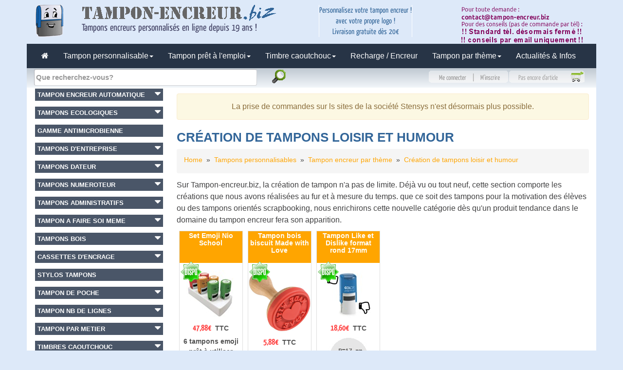

--- FILE ---
content_type: text/html; charset=utf-8
request_url: https://www.tampon-encreur.biz/tampon-fantaisie-humour--c--291&osCsid=i0akj7j6j6fjo4oc1356m1cg34
body_size: 11814
content:
<!DOCTYPE html>
<html lang="fr">

<head>


<title>Création de tampons loisir et humour</title>   
                  
<meta name="description" content="Conçus et fabriqués chez nous, des tampons pour rigoler ou pour stimuler la créativité">
<meta name="keywords" lang="fr" content="tampon faitaise, tampon humour, mini tampon encreur fantaisie, tampon encreur fantaisie personnalisé">

<meta name="robots" content="index,follow">      

<meta name="google-site-verification" content="oF1HORjsCeExVAnTdwdiV-H9izfq4gu9Kf-J773dQG0">
<meta name="y_key" content="b623ec1739ee0b8f">    
<meta name="msvalidate.01" content="AB6BF726138A8598C90DE27A98B191BA">

<link rel="canonical" href="https://www.tampon-encreur.biz/tampon-fantaisie-humour--c--291">

           
<meta http-equiv="Content-Type" content="text/html; charset=utf-8" >   
<meta name="viewport" content="width=device-width, initial-scale=1.0">

<meta name="copyright" content="stensys">
<meta name="distribution" content="global">
<meta name="generator" content="STEP">
<meta name="geography" content="Miserey-Salines, France, 25480" >
<meta name="publisher" content="Stensys">


<base href="https://www.tampon-encreur.biz" >


<link rel="shortcut icon" href="images/favicon.ico" type="image/x-icon">

<link rel="stylesheet" href="//data.tampon-encreur.biz/bs-v3.4.1/css/bootstrap.min.css" media="screen" title="main">


<link  href="//data.tampon-encreur.biz/font-awesome-4.7.0/css/font-awesome.min.css" rel="stylesheet" >   

<link rel="stylesheet" type="text/css" href="stylesheet_2022050501.css" >



 <script  src="https://data.tampon-encreur.biz/js/jquery-1.12.4-2.min.js" ></script>      

 
<script async  src="https://data.tampon-encreur.biz/bs-v3.4.1/js/bootstrap.min.js"></script> 		

<script  async  src="https://data.tampon-encreur.biz/js/ready.js" ></script>

<!-- <script type="text/javascript" src="/js/suivi.js" ></script> -->
             		
 


<style type="text/css">

@font-face {
    font-family: 'Yanone Kaffeesatz';
    src:url('fonts/Yanone-Kaffeesatz.ttf.woff') format('woff'),
        url('fonts/Yanone-Kaffeesatz.ttf.svg#Yanone-Kaffeesatz-Bold') format('svg'),
        url('fonts/Yanone-Kaffeesatz.ttf.eot'),
        url('fonts/Yanone-Kaffeesatz.ttf.eot?#iefix') format('embedded-opentype'); 
    font-weight: normal;
    font-style: normal;
}
</style>

</head>
<body>








    <div class="header container">
      <!-- header //-->
   <div class="row"> 
  
    <div class="col-xs-12 col-sm-8 col-md-6">
       <div id="logo" class="link_inside row">
       <div class="col-xs-2">
       <img src="images/tamponor-header.gif" alt="Tamponor, la mascotte de Tampon-Encreur.biz" class="img-responsive"/>
       </div>
       <div class="col-xs-10">
       <div class="pull-left"><a href="https://www.tampon-encreur.biz/?osCsid=i0akj7j6j6fjo4oc1356m1cg34"><img src="images/tampon-encreur-logo2.gif" alt="logo de tampon-encreur.biz" title="tampons et encreurs"  class="img-responsive"></a>
              <span class="yanona_l hidden-sm" >Tampons encreurs personnalisés en ligne depuis 19 ans !</span>

        </div>
       </div>
      </div>
    </div>
      <div class="hidden-sm hidden-xs col-md-3">
        <div id="header_desc">
            <p id="header_descp1">
          Personnalisez votre tampon encreur !<br>avec votre propre logo !<br>Livraison gratuite dès 20€
            </p>
        </div>
      </div> 
      <div class="hidden-xs col-sm-4 col-md-3 text-center">
            <a href="contact_tampon-encreur.php" title="nous contacter">
         <img src="images/telephone4.png" alt="Tel : 03.73.27.00.84 - Fax : 03.39.25.03.41" class="img-responsive"> </a>

      </div>
   
   </div>
  
  <div id="search-xs-div" class="hidden-sm hidden-md hidden-lg ">
    <form id="search-xs-form" class="form-inline" name="quick_find3" action="https://www.tampon-encreur.biz/advanced_search_result.php" method="get">
      <div class="form-group space-top">
        <div class="input-group">
          <input type="text" class="form-control" id="search-xs-input" placeholder="Votre recherche" name="usersearch">
          <div class="input-group-addon"><i class="fa fa-close fa-lg" id="search-icon-xs"></i></div>
        </div>
      </div>      
    </form> 
    <div class="suggestionsBox" id="suggestions-xs">
			<ul class="suggestionList" id="autoSuggestionsList-xs"><li></li>  </ul>
		</div>
  </div> 



        <div class="navbar navbar-default scmf_megamenu" id="menunav">
      <div class="navbar-header">
      <a class="navbar-toggle collapsed butxs" href="#" data-toggle="collapse" data-target="#te_megamenu">
        <span class="sr-only">Toggle navigation</span><i class="fa fa-bars fa-2x "></i>
      </a>
      <a class="navbar-toggle butxs" href="https://www.tampon-encreur.biz/chariot.php?osCsid=i0akj7j6j6fjo4oc1356m1cg34"  aria-label="Voir mon panier"> <i class="fa fa-shopping-cart fa-2x "></i> <small> </small></a>
      <a class="navbar-toggle butxs" href="https://www.tampon-encreur.biz/compte.php?osCsid=i0akj7j6j6fjo4oc1356m1cg34" aria-label="Accéder à mon compte"> <i class="fa fa-user fa-2x "></i></a>
      <a class="navbar-toggle butxs" href="#" id="search-xs-button" aria-label="Rechercher un produit"> <i class="fa fa-search fa-2x "></i></a>
    </div>
          <div class="navbar-collapse collapse" id="te_megamenu">
           <ul class="nav navbar-nav">
        <li class="hidden-xs hidden-sm"><a title="Retour page d'accueil du site" href="https://www.tampon-encreur.biz"><i class="fa fa-home"></i></a></li>

   <li class="dropdown scmf_megamenu-fw"><a class="dropdown-toggle" href="#" data-toggle="dropdown">Tampon personnalisable<b class="caret"></b></a>
                <ul class="dropdown-menu">
              <li class="submegamenu">
  <div class="row">
                        <div class="col-xs-12 link_inside text-center"><a href="https://www.tampon-encreur.biz/tampon-encreur-personnalisable--c--330&osCsid=i0akj7j6j6fjo4oc1356m1cg34">TOUS LES TAMPONS ENCREURS PERSONNALISABLES</a>
                        </div>
            </div><hr class="separator">            
                    <div class="row">
                      <div class="col-sm-3">
      <div class="row">
                      <div class="col-xs-12 product_page_title">Par catégorie</div>
      </div>    
      <div class="row link_inside">
                      <div class="col-sm-3"><img src="images/thumb_tampon-50-microban-new.jpg" alt="encreur auto" class="img-responsive" ></div>                   
                      <div class="col-sm-9"><a href="https://www.tampon-encreur.biz/tampons-encreurs-automatiques--c--22&osCsid=i0akj7j6j6fjo4oc1356m1cg34">Encreur auto</a></div>                 
      </div>
      <div class="row link_inside">
                      <div class="col-sm-3"><img src="images/thumb_3800.jpg" alt="tampon pro" class="img-responsive"></div>                   
                      <div class="col-sm-9"><a href="https://www.tampon-encreur.biz/tampons-metal-tampon-pro--c--24&osCsid=i0akj7j6j6fjo4oc1356m1cg34">Professionnel / Metal Line</a></div>                 
      </div>
      <div class="row link_inside">
                      <div class="col-sm-3"><img src="images/tampon/thumb_tampon-colop-poche-mini-ouvert.jpg" alt="tampons de poche" class="img-responsive" ></div>                   
                      <div class="col-sm-9"><a href="https://www.tampon-encreur.biz/tampons-poche--c--70&osCsid=i0akj7j6j6fjo4oc1356m1cg34">de poche</a></div>                 
      </div>
      <div class="row link_inside">
                      <div class="col-sm-3"><img src="images/tampon/thumb_tampon-encreur-monture-bois-rond.jpg" alt="monture bois" class="img-responsive"></div>                   
                      <div class="col-sm-9"><a href="https://www.tampon-encreur.biz/tampons-bois--c--167&osCsid=i0akj7j6j6fjo4oc1356m1cg34">bois</a></div>                 
      </div>
      <div class="row link_inside">
                      <div class="col-sm-3"><img src="images/thumb_stylo-tampon-stamp-writer-exclusive.jpg" alt="stylo tampon" class="img-responsive"></div>                   
                      <div class="col-sm-9"><a href="https://www.tampon-encreur.biz/stylos-tampon-encreur--c--66&osCsid=i0akj7j6j6fjo4oc1356m1cg34">Stylos tampons</a></div>                 
      </div>  
      <div class="row link_inside">
                      <div class="col-sm-3"><img src="images/tampon/thumb_tampon-encreur-colop-printer-60-dateur-central.jpg" alt="dateur type printer"  class="img-responsive"></div>                   
                      <div class="col-sm-9"><a href="https://www.tampon-encreur.biz/tampon-dateur--c--73&osCsid=i0akj7j6j6fjo4oc1356m1cg34">Dateur</a></div>                 
      </div> 
           <div class="row link_inside">
                      <div class="col-sm-3"><img src="images/numeroteur.jpg" alt="numéroteur" class="img-responsive"></div>                   
                      <div class="col-sm-9"><a href="https://www.tampon-encreur.biz/tampon-numeroteur--c--262&osCsid=i0akj7j6j6fjo4oc1356m1cg34">Numéroteur</a></div>                 
      </div>  
      <div class="row link_inside">
                      <div class="col-sm-3"><img src="images/thumb_colop-e-mark.jpg" alt="imprimante électronique" class="img-responsive"></div>                   
                      <div class="col-sm-9"><a href="https://www.tampon-encreur.biz/e-mark-tampon-electronique-colop--c--278&osCsid=i0akj7j6j6fjo4oc1356m1cg34">Tampon électronique</a></div>                 
      </div>                                                    
                      </div>  
                       
                      <div class="col-sm-3">
    						  
      <div class="row link_inside">
                      <div class="col-xs-12 product_page_title"><a href="https://www.tampon-encreur.biz/tampon-encreur-plusieurs-lignes--c--296&osCsid=i0akj7j6j6fjo4oc1356m1cg34">Par nombre de lignes</a></div> 
      </div>   
						  
  <div class="row link_inside">
                      <div class="col-xs-12"><a href="https://www.tampon-encreur.biz/tampon-encreur-une-ligne--c--297&osCsid=i0akj7j6j6fjo4oc1356m1cg34">1 ligne</a></div>
      </div>     
  <div class="row link_inside">
                      <div class="col-xs-12"><a href="https://www.tampon-encreur.biz/tampon-encreur-deux-ou-trois-lignes--c--298&osCsid=i0akj7j6j6fjo4oc1356m1cg34">2 et 3 lignes</a></div>
      </div>     
  <div class="row link_inside">
                      <div class="col-xs-12"><a href="https://www.tampon-encreur.biz/tampon-encreur-quatre-lignes--c--299&osCsid=i0akj7j6j6fjo4oc1356m1cg34">4 lignes</a></div>
      </div>
						    <div class="row link_inside">
                      <div class="col-xs-12"><a href="https://www.tampon-encreur.biz/tampon-encreur-cinq-lignes--c--300&osCsid=i0akj7j6j6fjo4oc1356m1cg34">5 lignes</a></div>
      </div>
						    <div class="row link_inside">
                      <div class="col-xs-12"><a href="https://www.tampon-encreur.biz/tampon-encreur-six-lignes--c--301&osCsid=i0akj7j6j6fjo4oc1356m1cg34">6 lignes</a></div>
      </div>
						    <div class="row link_inside">
                      <div class="col-xs-12"><a href="https://www.tampon-encreur.biz/tampon-encreur-sept-lignes--c--302&osCsid=i0akj7j6j6fjo4oc1356m1cg34">7 lignes</a></div>
      </div>
						    <div class="row link_inside">
                      <div class="col-xs-12"><a href="https://www.tampon-encreur.biz/tampon-encreur-huit-lignes--c--303&osCsid=i0akj7j6j6fjo4oc1356m1cg34">8 lignes</a></div>
      </div>
  <div class="row link_inside">
                      <div class="col-xs-12"><a href="https://www.tampon-encreur.biz/tampon-encreur-plus-de-neuf-lignes--c--304&osCsid=i0akj7j6j6fjo4oc1356m1cg34">9 lignes et plus</a></div>
      </div>	
					  
     <div class="row link_inside space_top">
                      <div class="col-xs-12 product_page_title"><a href="https://www.tampon-encreur.biz/tampon-personnalise-logo--c--373
&osCsid=i0akj7j6j6fjo4oc1356m1cg34">Tampon logo</a></div> 
      </div>   
						  
  <div class="row link_inside">
                      <div class="col-xs-12"><a href="https://www.tampon-encreur.biz/tampon-personnalise-logo--c--373
&osCsid=i0akj7j6j6fjo4oc1356m1cg34">Tampon logo entreprise</a></div>
      </div> 			  
  <div class="row link_inside">
                      <div class="col-xs-12"><a href="https://www.tampon-encreur.biz/tampon-carte-de-fidelite--c--290&osCsid=i0akj7j6j6fjo4oc1356m1cg34">Tampon carte de fidélité</a></div>
      </div> 
						  
        </div>

   


   <div class="col-sm-3">
    						  
      <div class="row link_inside">
                      <div class="col-xs-12 product_page_title"><a href="https://www.tampon-encreur.biz/tampon-par-forme-empreinte--c--306&osCsid=i0akj7j6j6fjo4oc1356m1cg34">Par forme de caoutchouc</a></div> 
      </div>   

                                                                                     
 <div class="row link_inside">
                     <div class="col-sm-3"><img src="images/tampon/thumb_plaque-printer60.jpg" alt="empreinte rectangulaire" class="img-responsive" ></div>       
                      <div class="col-sm-9"><a href="https://www.tampon-encreur.biz/tampon-encreur-rectangulaire--c--307&osCsid=i0akj7j6j6fjo4oc1356m1cg34">Rectangulaire classique</a></div>
      </div> 
 						  
  <div class="row link_inside">   <div class="col-sm-3"><img src="images/tampon/thumb_plaque-R40.jpg" alt="empreinte ronde" class="img-responsive" ></div>       
                      <div class="col-sm-9"><a href="https://www.tampon-encreur.biz/tampon-encreur-rond--c--308&osCsid=i0akj7j6j6fjo4oc1356m1cg34">Rond / Circulaire</a></div>
      </div>     
  <div class="row link_inside">    <div class="col-sm-3"><img src="images/tampon/thumb_plaque-Q43.jpg" alt="empreinte carrée" class="img-responsive" ></div>       
                      <div class="col-sm-9"><a href="https://www.tampon-encreur.biz/tampon-encreur-carre--c--309&osCsid=i0akj7j6j6fjo4oc1356m1cg34">Carré</a></div>
      </div>     
  <div class="row link_inside">
                      <div class="col-sm-3"><img src="images/tampon/thumb_plaque-printer-oval44.jpg" alt="empreinte ovale" class="img-responsive" ></div>       
                      <div class="col-sm-9"><a href="https://www.tampon-encreur.biz/tampon-encreur-ovale--c--310&osCsid=i0akj7j6j6fjo4oc1356m1cg34">Tampon ovale</a></div>
      </div>
 <div class="row link_inside"><div class="col-sm-3"><img src="images/tampon/thumb_plaque-printerT45.jpg" alt="empreinte triangulaire" class="img-responsive" ></div>       
                      <div class="col-sm-9"><a href="https://www.tampon-encreur.biz/tampon-encreur-triangulaire--c--311&osCsid=i0akj7j6j6fjo4oc1356m1cg34">Triangulaire</a></div>
      </div>
 <div class="row link_inside">
                            <div class="col-sm-3"><img src="images/tampon/thumb_plaque-printerS110.jpg" alt="empreinte tampon long" class="img-responsive" ></div>       
                      <div class="col-sm-9"><a href="https://www.tampon-encreur.biz/tampon-encreur-long--c--312&osCsid=i0akj7j6j6fjo4oc1356m1cg34">Tampon long</a></div>
      </div> 

			  
						  
        </div>


 <div class="col-sm-3">
      <div class="row">

                      <div class="col-xs-12 product_page_title"><a href="https://www.tampon-encreur.biz/tampon-encreur-par-metier--c--292&osCsid=i0akj7j6j6fjo4oc1356m1cg34">Par métier</a> <small class="hidden-xs"></small></div>
      </div>    
      <div class="row link_inside">
                      <div class="col-sm-3"><img src="images/0002.jpg" alt="logo medical" class="img-responsive" ></div>                   
                      <div class="col-sm-9"><a href="https://www.tampon-encreur.biz/tampon-milieu-medical--c--314&osCsid=i0akj7j6j6fjo4oc1356m1cg34">Milieu médical</a></div>                 
      </div>



      <div class="row link_inside">
                      <div class="col-sm-3"><img src="images/0013.jpg" alt="logo justice" class="img-responsive"></div>                   
                      <div class="col-sm-9"><a href="https://www.tampon-encreur.biz/tampon-justice--c--315&osCsid=i0akj7j6j6fjo4oc1356m1cg34">Justice</a></div>                 
      </div>
   
     
      <div class="row link_inside">
                      <div class="col-sm-3"><img src="images/0157.jpg" alt="logo artisan" class="img-responsive"></div>                   
                      <div class="col-sm-9"><a href="https://www.tampon-encreur.biz/tampon-metiers-du-batiment--c--316&osCsid=i0akj7j6j6fjo4oc1356m1cg34">Artisan/bâtiment</a></div>                 
      </div>
      <div class="row link_inside">
                      <div class="col-sm-3"><img src="images/0177.jpg" alt="logo sport" class="img-responsive"></div>                   
                      <div class="col-sm-9"><a href="https://www.tampon-encreur.biz/tampon-metiers-du-sport--c--317&osCsid=i0akj7j6j6fjo4oc1356m1cg34">Sport</a></div>            
      </div>  
      <div class="row link_inside">
                      <div class="col-sm-3"><img src="images/0041.jpg" alt="logo secretariat" class="img-responsive"></div>                   
                      <div class="col-sm-9"><a href="https://www.tampon-encreur.biz/tampon-societe-et-secretariat--c--318&osCsid=i0akj7j6j6fjo4oc1356m1cg34">Société & Secrétariat</a></div>                 
      </div>    

     <div class="row link_inside">
                      <div class="col-sm-3"><img src="images/0115.jpg" alt="logo marianne" class="img-responsive"></div>                   
                      <div class="col-sm-9"><a href="https://www.tampon-encreur.biz/tampon-mairie--c--319&osCsid=i0akj7j6j6fjo4oc1356m1cg34">Mairie</a></div>                 
      </div>   

     <div class="row link_inside">
                      <div class="col-sm-3"><img src="images/0182.jpg" alt="logo agro alimentaire" class="img-responsive"></div>                   
                      <div class="col-sm-9"><a href="https://www.tampon-encreur.biz/timbre-et-encres-milieu-agro-alimentaire--c--325&osCsid=i0akj7j6j6fjo4oc1356m1cg34">Agro alimentaire</a></div>                 
      </div>  
      
     <div class="row link_inside">
                      <div class="col-sm-3"><img src="images/0193.jpg" alt="logo auto entrepreneur" class="img-responsive"></div>                   
                      <div class="col-sm-9"><a href="https://www.tampon-encreur.biz/tampon-auto-entrepreneur--c--335&osCsid=i0akj7j6j6fjo4oc1356m1cg34">Auto entrepreneur</a></div>                 
      </div>     
     <div class="row link_inside">
                      <div class="col-sm-3"><img src="images/logo-association.jpg" alt="logo association" class="img-responsive"></div>                   
                      <div class="col-sm-9"><a href="https://www.tampon-encreur.biz/tampon-association--c--338&osCsid=i0akj7j6j6fjo4oc1356m1cg34">Association</a></div>                 
      </div>       
         
                      </div>  
       


                    </div>
   

  <div class="row">
              <div class="col-xs-12 link_inside text-center">NOUVEAU !!! <a href="https://www.tampon-encreur.biz/exemples-tampon-entreprise--c--336&osCsid=i0akj7j6j6fjo4oc1356m1cg34">Des exemples prêts à personnaliser pour les tampons les plus courants !</a>
              </div>
  </div>
            
                                   
                  </li>
            </ul>
    </li>


   <li class="dropdown scmf_megamenu-fw "><a class="dropdown-toggle" href="#" data-toggle="dropdown">Tampon prêt à l'emploi<b class="caret"></b></a>
                <ul class="dropdown-menu">
                  <li class="submenu megamenu_themes">
                    <div class="scmf_megamenu-content">
                       <div class="row">
                        <div class="col-xs-12 link_inside text-center"><a href="https://www.tampon-encreur.biz/tampon-administratif--c--293&osCsid=i0akj7j6j6fjo4oc1356m1cg34">LES TAMPONS SERVANT A LA GESTION ADMINISTRATIVE QUOTIDIENNE</a>
                        </div>
                        </div><hr class="separator">
                      <div class="row">
                        <div class="col-sm-4 link_inside">

                          <div class="row">
                            <div class="col-xs-4"><img src="images/tampon-multiformule.jpg " alt="Multi formule et formule dateur" class="img-responsive"></div>
                            <div class="col-xs-8"><a href="https://www.tampon-encreur.biz/tampon-multiformules--c--294&osCsid=i0akj7j6j6fjo4oc1356m1cg34">Tampon multi formule et formule dateur</a>
<br><small>Des tampons qui comportent plusieurs formules commerciales à sélectionner grâce à une molette et en plus parfois un dateur pour obtenir un résultat : RECU LE 28 04 2020.</small></div>
                          </div>                     
                        </div>
                      
                        <div class="col-sm-4 link_inside"> <div class="row">
                            <div class="col-xs-4"><img src="images/150-tampon-carte-fidelite.jpg " alt="Tampon carte de fidélité" class="img-responsive"></div>
                            <div class="col-xs-8"><a href="https://www.tampon-encreur.biz/formules-commerciales-tampon-formule--c--74&osCsid=i0akj7j6j6fjo4oc1356m1cg34">Formule commerciale</a>
<br><small>Des tampons pas chers fabriqués dans nos locaux comportant une formule administrative ou commerciale comme CERTIFIE / RECU / TRANSMIS. Plus de 3500 déclinaisons disponibles.</small></div>
                          </div>        
</div>
                      
                          <div class="col-sm-4 link_inside"> <div class="row">
                            <div class="col-xs-4"><img src="images/dateur-simple.jpg " alt="Dateur simple prêt à l'emploi" class="img-responsive"></div>
                            <div class="col-xs-8"><a href="https://www.tampon-encreur.biz/tampon-dateur-simple--c--295&osCsid=i0akj7j6j6fjo4oc1356m1cg34">Dateur simple prêt à l'emploi</a>
<br><small>En version tampon manuel ou tampon automatique, tamponnez la date du jour tout simplement !</small></div>
                          </div>        
</div>       </div> 

 <hr class="separator">

               <div class="row">
                        <div class="col-xs-12 link_inside text-center"><a href="https://www.tampon-encreur.biz/tampons-a-composer-kit-tampons--c--72&osCsid=i0akj7j6j6fjo4oc1356m1cg34">LES KITS TAMPONS A COMPOSER SOI-MEMES (DO IT YOURSELF)</a>
                        </div>
                 </div> <hr class="separator">
  <div class="row link_inside">
                        <div class="col-sm-4"><img src="images/300-diy-2.jpg" alt="Tampon série DIY prêt à l'emploi" class="img-responsive img-centered">
                        </div>
<div class="col-sm-8"><a href="https://www.tampon-encreur.biz/tampons-a-composer-kit-tampons--c--72&osCsid=i0akj7j6j6fjo4oc1356m1cg34">Tampon à faire soi même - Tampons à composer - Kit tampon</a>
<br><small>Ces tampons, disponibles depuis plusieurs dizaines d'années, ont toujours autant de succès grâce au fait qu'ils ne sont jamais obsolètes ! Un changement d'adresse et hop, on prend la petite
pince fournie et on remplace le caractère de la platine du tampon ! Nous distribuons les sets DIY depuis le premier jour sur Tampon-encreur.biz</small></div>
 </div>
                    </div>
                  </li>
                </ul>
     </li>




  			
  	

  <li class="dropdown scmf_megamenu-fw"><a class="dropdown-toggle" href="#" data-toggle="dropdown">Timbre caoutchouc<b class="caret"></b></a>
                <ul class="dropdown-menu">
              <li class="submegamenu">
                 <div class="row">
<div class="col-xs-12  text-center"><a href="https://www.tampon-encreur.biz/tampon-caoutchouc-timbre-tampon-encreur--c--68&osCsid=i0akj7j6j6fjo4oc1356m1cg34">Voir toutes les empreintes personnalisées et timbres caoutchouc sur la même page en cliquant ici !</a>
                      </div>
                  </div>
      
                                    <div class="row">
         

   <div class="col-sm-3">
    						  
      <div class="row">
                      <div class="col-xs-12 product_page_title"><a href="https://www.tampon-encreur.biz/tampon-caoutchouc-timbre-tampon-encreur--c--68/empreintes-pour-tampons-trodat--s--96&osCsid=i0akj7j6j6fjo4oc1356m1cg34">Empreinte pour Trodat</a></div> 
      </div>   
     </div>

   <div class="col-sm-3">
    						  
      <div class="row">
                      <div class="col-xs-12 product_page_title"><a href="https://www.tampon-encreur.biz/tampon-caoutchouc-timbre-tampon-encreur--c--68/empreintes-pour-tampons-shiny--s--97&osCsid=i0akj7j6j6fjo4oc1356m1cg34">Empreinte pour Shiny</a></div> 
      </div>   
       </div>

   <div class="col-sm-3">
    						  
      <div class="row">
                      <div class="col-xs-12 product_page_title"><a href="https://www.tampon-encreur.biz/tampon-caoutchouc-timbre-tampon-encreur--c--68/empreintes-pour-tampons-colop--s--98&osCsid=i0akj7j6j6fjo4oc1356m1cg34">Empreinte pour Colop</a></div> 
      </div>   
    
  </div>

  <div class="col-sm-3">
    						  
      <div class="row">
                      <div class="col-xs-12 product_page_title"><a href="https://www.tampon-encreur.biz/tampon-caoutchouc-timbre-tampon-encreur--c--68/empreintes-speciales-reiner-alpo--s--99&osCsid=i0akj7j6j6fjo4oc1356m1cg34">Timbre caoutchouc spéciaux</a></div> 
      </div>   

      <div class="row">
        <div class="col-xs-12"><a href="empreinte-tampon-alimentaire--c--372">Timbre alimentaire</a></div>
      </div> 

      <div class="row">
        <div class="col-xs-12"><a href="index.php?cPath=21_365">Timbre caoutchouc écologique</a></div>
      </div> 

      <div class="row">
        <div class="col-xs-12"><a href="/empreinte-tampon-pour-moulure-bois--c--364">Empreinte tampon pour moulure bois</a></div>
      </div> 
      
  </div>


                    </div>


              </li>
                </ul>
</li>



  			<li><a href="https://www.tampon-encreur.biz/cassettes-encrage-tampon-encriers--c--65&osCsid=i0akj7j6j6fjo4oc1356m1cg34"> <!--recharges.php"--> Recharge / Encreur</a></li>   		

    <li class="dropdown scmf_megamenu-fw "><a class="dropdown-toggle" href="#" data-toggle="dropdown">Tampon par thème<b class="caret"></b></a>
                <ul class="dropdown-menu">
                  <li class="submenu megamenu_themes">
                    <div class="scmf_megamenu-content">
                       <div class="row">
                        <div class="col-xs-12 link_inside text-center"><a href="https://www.tampon-encreur.biz/tampons-encreurs-par-theme--c--285&osCsid=i0akj7j6j6fjo4oc1356m1cg34">LES THEMES QUI CONDUISENT AU CHOIX D'UN TAMPON</a>
                        </div>
                        </div><hr class="separator">
                      <div class="row">
                        <div class="col-sm-4 link_inside">
                          <div class="row">
                            <div class="col-xs-4"><img src="images/150-tampon-signature.jpg" alt="signature" class="img-responsive"></div>
                            <div class="col-xs-8"><a href="https://www.tampon-encreur.biz/tampon-encreur-signature--c--288&osCsid=i0akj7j6j6fjo4oc1356m1cg34">Tamponnez votre signature !</a>
<br><small>Des tampons pour signer ou parapher plus rapidement</small></div>
                          </div>                     
                        </div>
                        <div class="col-sm-4 link_inside"> <div class="row">
                            <div class="col-xs-4"><img src="images/150-tampon-endossement-de-cheque.jpg" alt="endossement de chèque" class="img-responsive"></div>
                            <div class="col-xs-8"><a href="https://www.tampon-encreur.biz/tampon-encreur-cheque-compte-bancaire--c--289&osCsid=i0akj7j6j6fjo4oc1356m1cg34">Endosser les chèques</a>
<br><small>Finie la corvée de se rappeler de son numéro de compte !</small></div>
                          </div>        
                        </div>
                        <div class="col-sm-4 link_inside"> <div class="row">
                            <div class="col-xs-4"><img src="images/150-tampon-carte-fidelite.jpg" alt="carte de fidélité" class="img-responsive"></div>
                            <div class="col-xs-8"><a href="https://www.tampon-encreur.biz/tampon-carte-de-fidelite--c--290&osCsid=i0akj7j6j6fjo4oc1356m1cg34">Carte de fidélité</a>
<br><small>Plusieurs petits tampons pour tamponner vos cartes clients</small></div>
                          </div>        </div>
                      </div>  <hr class="separator">
                      <div class="row">
                        <div class="col-sm-4 link_inside"> <div class="row">
                            <div class="col-xs-4"><img src="images/catego-textile.jpg" alt="Tampons et encres textile et vêtements" class="img-responsive"></div>
                            <div class="col-xs-8"><a href="https://www.tampon-encreur.biz/tampon-textile--c--287&osCsid=i0akj7j6j6fjo4oc1356m1cg34">Marquer vos textiles</a>
<br><small>Tampons et encres résistant au lavage</small></div>
                          </div>        </div>
                        <div class="col-sm-4 link_inside"> <div class="row">
                            <div class="col-xs-4"><img src="images/150-tampon-humour.jpg" alt="Loisir et humour" class="img-responsive"></div>
                            <div class="col-xs-8"><a href="https://www.tampon-encreur.biz/tampon-fantaisie-humour--c--291&osCsid=i0akj7j6j6fjo4oc1356m1cg34">Loisir et humour</a>
<br><small>Tampon like, scrapbooking, tampon blague !</small></div>
                          </div>        </div>
                        <div class="col-sm-4 link_inside"> <div class="row">
                            <div class="col-xs-4"><img src="images/uv-light-150.jpg" alt="encre ultra-violet" class="img-responsive"></div>
                            <div class="col-xs-8"><a href="https://www.tampon-encreur.biz/kits-tampon-encre-uv-invisible--c--263&osCsid=i0akj7j6j6fjo4oc1356m1cg34">Encre UV invisible</a>
<br><small>Encre invisible révélée aux UV pour tamponner la peau humaine</small></div>
                          </div>        </div>
                      </div>    <hr class="separator">
                      <div class="row">
                        <div class="col-sm-4 link_inside"> <div class="row">
                            <div class="col-xs-4"><img src="images/categorie-tampon-pas-cher.jpg" alt="pas cher" class="img-responsive"></div>
                            <div class="col-xs-8"><a href="https://www.tampon-encreur.biz/tampon-encreur-pas-cher--c--286&osCsid=i0akj7j6j6fjo4oc1356m1cg34">Tampon pas cher</a>
<br><small>Petite liste de tampons bon marché pour démarrer une activité en douceur</small></div>
                          </div>        </div>
   <div class="col-sm-4 link_inside"> <div class="row">
                            <div class="col-xs-4"><img src="images/thumb_tampon-colop-printer-40-green-line.jpg" alt="écologique" class="img-responsive"></div>
                            <div class="col-xs-8"><a href="https://www.tampon-encreur.biz/tampons-automatiques-green-line--c--120&osCsid=i0akj7j6j6fjo4oc1356m1cg34">Gamme écologique</a>
<br><small>Tampons composés de matériaux recyclés et recyclables</small></div>
                          </div>        </div>
 <div class="col-sm-4 link_inside"> <div class="row">
                            <div class="col-xs-4"><img src="images/thumb_tampon-50-microban-new.jpg" alt="antimicrobien" class="img-responsive"></div>
                            <div class="col-xs-8"><a href="https://www.tampon-encreur.biz/tampons-encreurs-protection-antibacterienne--c--131&osCsid=i0akj7j6j6fjo4oc1356m1cg34">Protection antimicrobienne</a>
<br><small>Tampons possédant le revêtement Microban</small></div>
                          </div>        </div>
                      </div> <hr class="separator"> 
       <div class="row">
                        <div class="col-sm-4 link_inside"> <div class="row">
                            <div class="col-xs-4"><img src="images/tampon-mariage-150.jpg" alt="cachet mariage" class="img-responsive"></div>
                            <div class="col-xs-8"><a href="https://www.tampon-encreur.biz/tampon-mariage--c--305&osCsid=i0akj7j6j6fjo4oc1356m1cg34">Votre cachet de mariage</a>
<br><small>Réaliser le tampon de vos rêves pour inviter vos proches</small></div>
                          </div>        
</div>

  <div class="col-sm-4 link_inside"> <div class="row">
                            <div class="col-xs-4"><img src="images/150-pince-a-estamper.jpg" alt="Timbre à sec pour gaufrage - pince estamper" class="img-responsive"></div>
                            <div class="col-xs-8"><a href="https://www.tampon-encreur.biz/timbre-sec-pince-estamper--c--326&osCsid=i0akj7j6j6fjo4oc1356m1cg34">Timbre à sec pour gaufrage</a>
<br><small>Bientôt notre nouvelle section des timbres à sec pour gaufrage.</small></div>
                       
</div>
</div>

<div class="col-sm-4 link_inside"> <div class="row">
                            <div class="col-xs-4"><img src="images/modeles-tampons.jpg" alt="Exemples de modèles de tampons" class="img-responsive"></div>
                            <div class="col-xs-8"><a href="https://www.tampon-encreur.biz/exemples-tampon-entreprise--c--336&osCsid=i0akj7j6j6fjo4oc1356m1cg34">Modèles prêts à personnaliser</a>
<br><small>Voici des exemples de tampons d'entreprise, différentes mises en page pour les tampons les plus vendus.</small></div>
                       
</div>
</div>
<div class="col-sm-4 link_inside"> <div class="row">
                            <div class="col-xs-4"><img src="images/tampon-made-with-love.jpg" alt="Exemples de modèles de tampons" class="img-responsive"></div>
                            <div class="col-xs-8"><a href="https://www.tampon-encreur.biz/tampon-biscuit-personnalise--c--351&osCsid=i0akj7j6j6fjo4oc1356m1cg34">Tampons biscuits personnalisés</a>
<br><small>Voici des exemples de tampons d'entreprise, différentes mises en page pour les tampons les plus vendus.</small></div>
                       
</div>
</div>
<div class="col-sm-4 link_inside"> <div class="row">
                            <div class="col-xs-4"><img src="images/surface-non-poreuse-electronique-raspberry.jpg" alt="tamponner surface non poreuse" class="img-responsive"></div>
                            <div class="col-xs-8"><a href="https://www.tampon-encreur.biz/tampon-surface-non-poreuse--c--374
&osCsid=i0akj7j6j6fjo4oc1356m1cg34">Tamponner des surfaces non poreuses</a>
<br><small>Voici des exemples de tampons d'entreprise, différentes mises en page pour les tampons les plus vendus.</small></div>
                       
</div>
</div>

                    </div>             
                  </li>
                </ul>
     </li>                                   

	
  
    
        <li><a href="actualites">Actualités & Infos</a></li>      
           
           
                 </ul>

<ul class="nav navbar-nav navbar-right">
     </ul>        
          
          </div>
          
       </div>   



















      	
	<div class="row">
      <div class="post-header">
    	 <div class="hidden-xs col-sm-6" id="zoneRecherche">
     
<form name="quick_find" action="https://www.tampon-encreur.biz/advanced_search_result.php" method="get" class="form"  >      	   <div class="row">
<div class="hidden-xs col-sm-10">
	<input name="usersearch"  class="usersearch form-control" type="text"  id="usersearch" placeholder="Que recherchez-vous?"/> 
 </div> 
<input type="hidden" name="osCsid" value="i0akj7j6j6fjo4oc1356m1cg34" />    	 <div class="hidden-xs col-sm-2">

   <input type="image" class="search_button_image pull-left" src="images/loupe_te.gif" title=" Recherche assistée " />
    </div> 
    </div> 
</form>
 
	  
<div class="suggestionsBox" id="suggestions" style="display: none;">
	<ul class="suggestionList" id="autoSuggestionsList"><li></li>  </ul>
</div>


         
<!-- search_eof //-->
      </div>
      <div class="hidden-xs col-sm-6">
    <!--  <hr class="separation" /> --> 
      <div class="headerNavigation" >
<!-- shopping_cart //-->

<div class="caddie_inline">
<span class="yanona2">Pas encore d'article</span>
</div>
<!-- shopping_cart_eof //-->
 
      
<div class="account_inline">
        
<a class="yanona" href="https://www.tampon-encreur.biz/compte.php?osCsid=i0akj7j6j6fjo4oc1356m1cg34" title="Mon compte">Me connecter</a> &nbsp;&nbsp;|&nbsp;&nbsp; <a class="yanona" href="https://www.tampon-encreur.biz/login.php?osCsid=i0akj7j6j6fjo4oc1356m1cg34" title="M'inscrire">M'inscrire</a></div>

    
      </div>

      </div>
      <hr class="separation" />
   </div>
   </div>
    </div> <!-- header_eof //-->
      

    <!-- body //-->
    <div class="container container_TE">
        
     
        <div class="row row-offcanvas row-offcanvas-left"> 
  

        <!-- column_left //--> 
          <!-- left_navigation //-->
    <div class="col-xs-6 col-sm-3 sidebar-offcanvas" id="sidebar" role="navigation"> 
<!-- Menu de navigation colonne à la facon d'une boite de colonne de gauch//-->
  


<div class="infoBox_navigator">

 	<ul id="colmenu">



		<li class="li-tamp-auto" >
<a href="https://www.tampon-encreur.biz/tampons-encreurs-automatiques--c--22&osCsid=i0akj7j6j6fjo4oc1356m1cg34" class="li-title-new">TAMPON ENCREUR AUTOMATIQUE</a>

<span class="caret-control"><i class="fa fa-lg fa-caret-down"></i></span>
       <ul>
         <li><a href="https://www.tampon-encreur.biz/tampons-encreurs-automatiques--c--22/tampons-rectangulaires--s--14&osCsid=i0akj7j6j6fjo4oc1356m1cg34">rectangulaire</a></li>
         <li><a href="https://www.tampon-encreur.biz/tampons-encreurs-automatiques--c--22/tampons-carres--s--15&osCsid=i0akj7j6j6fjo4oc1356m1cg34">carré</a></li>
         <li><a href="https://www.tampon-encreur.biz/tampons-encreurs-automatiques--c--22/tampon-long-tampon-cheque--s--16&osCsid=i0akj7j6j6fjo4oc1356m1cg34">long</a></li>
         <li><a href="https://www.tampon-encreur.biz/tampons-encreurs-automatiques--c--22/tampon-rond--s--56&osCsid=i0akj7j6j6fjo4oc1356m1cg34">rond</a></li>
         <li><a href="https://www.tampon-encreur.biz/tampons-encreurs-automatiques--c--22/tampon-ovale--s--57&osCsid=i0akj7j6j6fjo4oc1356m1cg34">ovale</a></li>
         <li><a href="https://www.tampon-encreur.biz/tampons-encreurs-automatiques--c--22/tampon-encreur-triangulaire--s--58&osCsid=i0akj7j6j6fjo4oc1356m1cg34">triangulaire</a></li>
        </ul><!--[if IE 6]></a><![endif]-->
    </li>
    
    
		<li class="li-tamp-ecolo" >
<a href="https://www.tampon-encreur.biz/tampons-automatiques-green-line--c--120&osCsid=i0akj7j6j6fjo4oc1356m1cg34" class="li-title-new">TAMPONS ECOLOGIQUES</a>
<span class="caret-control"><i class="fa fa-lg fa-caret-down"></i></span>
       <ul>
         <li><a href="https://www.tampon-encreur.biz/tampons-automatiques-green-line--c--120/tampons-green-line--s--59&osCsid=i0akj7j6j6fjo4oc1356m1cg34">printer Green Line</a></li>
         <li><a href="https://www.tampon-encreur.biz/tampons-automatiques-green-line--c--120/tampons-pro-metal-green-line--s--60&osCsid=i0akj7j6j6fjo4oc1356m1cg34">pro Green Line</a></li>
         <li><a href="https://www.tampon-encreur.biz/tampons-automatiques-green-line--c--120/tampons-dateur-et-tampon-formule-ecologique--s--61&osCsid=i0akj7j6j6fjo4oc1356m1cg34">dateur Green Line</a></li>
        </ul><!--[if IE 6]></a><![endif]-->
    </li>


		<li class="li-tamp-antib" ><a href="https://www.tampon-encreur.biz/tampons-encreurs-protection-antibacterienne--c--131&osCsid=i0akj7j6j6fjo4oc1356m1cg34" class="li-title-new">GAMME ANTIMICROBIENNE</a>
      
    </li> 	
		<li  ><a href="https://www.tampon-encreur.biz/tampons-metal-tampon-pro--c--24&osCsid=i0akj7j6j6fjo4oc1356m1cg34" class="li-title-new">TAMPONS D'ENTREPRISE</a>
<span class="caret-control"><i class="fa fa-lg fa-caret-down"></i></span>
       <ul >
         <li><a href="https://www.tampon-encreur.biz/tampons-metal-tampon-pro--c--24/tampon-professionnel-gamme-classic--s--62&osCsid=i0akj7j6j6fjo4oc1356m1cg34">gamme Classic</a></li>
         <li><a href="https://www.tampon-encreur.biz/tampons-metal-tampon-pro--c--24/tampon-pro-endurci-tout-metal-gamme-expert--s--63&osCsid=i0akj7j6j6fjo4oc1356m1cg34">endurci Expert</a></li>
         <li><a href="https://www.tampon-encreur.biz/tampons-metal-tampon-pro--c--24/tampon-societe-pas-cher--s--64&osCsid=i0akj7j6j6fjo4oc1356m1cg34">gamme eco</a></li>
         <li><a href="https://www.tampon-encreur.biz/tampons-metal-tampon-pro--c--24/tampon-dateur-metal--s--65&osCsid=i0akj7j6j6fjo4oc1356m1cg34">dateur professionnel</a></li>
       </ul><!--[if IE 6]></a><![endif]-->
		</li>
           


    <li class="li-tamp-dat-num" ><a href="https://www.tampon-encreur.biz/tampon-dateur--c--73&osCsid=i0akj7j6j6fjo4oc1356m1cg34" class="li-title-new">TAMPONS DATEUR</a>
<span class="caret-control"><i class="fa fa-lg fa-caret-down"></i></span>
       <ul>
         <li><a href="https://www.tampon-encreur.biz/tampon-dateur--c--73#sub1&osCsid=i0akj7j6j6fjo4oc1356m1cg34">dateur type Printer</a></li>
         <li><a href="https://www.tampon-encreur.biz/tampon-dateur--c--73#sub2&osCsid=i0akj7j6j6fjo4oc1356m1cg34">dateur pro métal</a></li>
      </ul><!--[if IE 6]></a><![endif]-->
		</li>
    <li class="li-tamp-dat-num" ><a href="https://www.tampon-encreur.biz/tampon-numeroteur--c--262&osCsid=i0akj7j6j6fjo4oc1356m1cg34" class="li-title-new">TAMPONS NUMEROTEUR</a>
<span class="caret-control"><i class="fa fa-lg fa-caret-down"></i></span>
       <ul>
         <li><a href="https://www.tampon-encreur.biz/tampon-numeroteur--c--262&osCsid=i0akj7j6j6fjo4oc1356m1cg34">Numéroteur</a></li>
         <li><a href="https://www.tampon-encreur.biz/tampon-folioteur--c--171&osCsid=i0akj7j6j6fjo4oc1356m1cg34">Folioteurs automatiques</a></li>
      </ul><!--[if IE 6]></a><![endif]-->
		</li>
    <li class="li-tamp-formule" ><a href="https://www.tampon-encreur.biz/tampon-administratif--c--293&osCsid=i0akj7j6j6fjo4oc1356m1cg34" class="li-title-new">TAMPONS ADMINISTRATIFS</a>
<span class="caret-control"><i class="fa fa-lg fa-caret-down"></i></span>
       <ul>
         <li><a href="https://www.tampon-encreur.biz/tampon-multiformules--c--294&osCsid=i0akj7j6j6fjo4oc1356m1cg34">Tampon multi formule</a></li>
         <li><a href="https://www.tampon-encreur.biz/formules-commerciales-tampon-formule--c--74&osCsid=i0akj7j6j6fjo4oc1356m1cg34">Formule commerciale</a></li>
         <li><a href="https://www.tampon-encreur.biz/tampon-dateur-simple--c--295&osCsid=i0akj7j6j6fjo4oc1356m1cg34">Dateur simple</a></li>
      </ul><!--[if IE 6]></a><![endif]-->
		</li>
    <li class="li-tamp-a-compo" ><a href="https://www.tampon-encreur.biz/tampons-a-composer-kit-tampons--c--72&osCsid=i0akj7j6j6fjo4oc1356m1cg34" class="li-title-new">TAMPON A FAIRE SOI MEME</a>
<span class="caret-control"><i class="fa fa-lg fa-caret-down"></i></span>
       <ul>
         <li><a href="https://www.tampon-encreur.biz/tampons-a-composer-kit-tampons--c--72&osCsid=i0akj7j6j6fjo4oc1356m1cg34">Kit Tampons encreurs "Do It Yourself"</a></li>
       
      </ul><!--[if IE 6]></a><![endif]-->
		</li>
    <li class="li-tamp-a-compo" ><a href="https://www.tampon-encreur.biz/tampons-bois--c--167&osCsid=i0akj7j6j6fjo4oc1356m1cg34" class="li-title-new">TAMPONS BOIS</a>
<span class="caret-control"><i class="fa fa-lg fa-caret-down"></i></span>
       <ul>
         <li><a href="https://www.tampon-encreur.biz/tampons-bois--c--167/tampon-bois-rectangle--s--75&osCsid=i0akj7j6j6fjo4oc1356m1cg34">bois rectangulaire</a></li>
         <li><a href="https://www.tampon-encreur.biz/tampons-bois--c--167/tampon-bois-rond--s--76&osCsid=i0akj7j6j6fjo4oc1356m1cg34">bois personnalisé rond</a></li>
         <li><a href="https://www.tampon-encreur.biz/tampons-bois--c--167/tampon-bois-carre--s--77&osCsid=i0akj7j6j6fjo4oc1356m1cg34">bois personnalisé carré</a></li>
         <li><a href="https://www.tampon-encreur.biz/tampons-bois--c--167/tampon-bois-ovale--s--78&osCsid=i0akj7j6j6fjo4oc1356m1cg34">bois personnalisé ovale</a></li>
      </ul><!--[if IE 6]></a><![endif]-->
		</li>
    <li class="li-encrier" ><a href="https://www.tampon-encreur.biz/cassettes-encrage-tampon-encriers--c--65&osCsid=i0akj7j6j6fjo4oc1356m1cg34" class="li-title-new">CASSETTES D'ENCRAGE</a>
<span class="caret-control"><i class="fa fa-lg fa-caret-down"></i></span>
      <ul>
         <li><a href="https://www.tampon-encreur.biz/cassettes-encrage-tampon-encriers--c--65/encrage-separe-encreur-tampon-bois--s--84&osCsid=i0akj7j6j6fjo4oc1356m1cg34">Encreurs pour tampons manuels</a></li>
         <li><a href="https://www.tampon-encreur.biz/cassettes-encrage-tampon-encriers--c--65/recharges-encre-tampon-colop--s--68&osCsid=i0akj7j6j6fjo4oc1356m1cg34">Encriers Colop rectangulaires</a></li>
         <li><a href="https://www.tampon-encreur.biz/cassettes-encrage-tampon-encriers--c--65/recharges-encrage-tampon-rond-ovale-colop--s--89&osCsid=i0akj7j6j6fjo4oc1356m1cg34">Encriers Colop ronds et ovales</a></li>
         <li><a href="https://www.tampon-encreur.biz/cassettes-encrage-tampon-encriers--c--65/encrier-colop-tampon-carre-et-triangulaire--s--90&osCsid=i0akj7j6j6fjo4oc1356m1cg34">Encriers Colop carrés et triangle</a></li>
         <li><a href="https://www.tampon-encreur.biz/cassettes-encrage-tampon-encriers--c--65/encrier-colop-tammpon-long-colop--s--91&osCsid=i0akj7j6j6fjo4oc1356m1cg34">Encriers Colop longs</a></li>
         <li><a href="https://www.tampon-encreur.biz/cassettes-encrage-tampon-encriers--c--65/cassettes-encrage-tampons-poche-colop--s--92&osCsid=i0akj7j6j6fjo4oc1356m1cg34">Encriers Colop de poche</a></li>
         <li><a href="https://www.tampon-encreur.biz/cassettes-encrage-tampon-encriers--c--65/recharge-encre-bicolore--s--85&osCsid=i0akj7j6j6fjo4oc1356m1cg34">Encriers Colop bicolore</a></li>
         <li><a href="https://www.tampon-encreur.biz/cassettes-encrage-tampon-encriers--c--65/encriers-recharges-compatibles-trodat--s--69&osCsid=i0akj7j6j6fjo4oc1356m1cg34">Encrage compatible Trodat</a></li>
      </ul><!--[if IE 6]></a><![endif]-->
		</li>
    <li class="li-stylos" ><a href="https://www.tampon-encreur.biz/stylos-tampon-encreur--c--66&osCsid=i0akj7j6j6fjo4oc1356m1cg34" class="li-title-new">STYLOS TAMPONS</a>
		</li>
    <li class="li-tamp-poche" ><a href="https://www.tampon-encreur.biz/tampons-poche--c--70&osCsid=i0akj7j6j6fjo4oc1356m1cg34" class="li-title-new">TAMPON DE POCHE</a>
<span class="caret-control"><i class="fa fa-lg fa-caret-down"></i></span>
       <ul>
         <li><a href="https://www.tampon-encreur.biz/tampons-poche--c--70/tampons-de-poche-rectangulaires--s--87&osCsid=i0akj7j6j6fjo4oc1356m1cg34"> de poche rectangulaire</a></li>
         <li><a href="https://www.tampon-encreur.biz/tampons-poche--c--70/tampons-de-poche-rond--s--88&osCsid=i0akj7j6j6fjo4oc1356m1cg34"> de poche rond</a></li>

        </ul><!--[if IE 6]></a><![endif]-->
		</li>
        
        
	<li class="li-tamp-auto">
<a href="https://www.tampon-encreur.biz/tampon-encreur-plusieurs-lignes--c--296" class="li-title-new">TAMPON NB DE LIGNES</a>

<span class="caret-control"><i class="fa fa-lg fa-caret-down"></i></span>
       <ul>
         <li><a href="https://www.tampon-encreur.biz/tampon-encreur-une-ligne--c--297">1 ligne</a></li>
         <li><a href="https://www.tampon-encreur.biz/tampon-encreur-deux-ou-trois-lignes--c--298">2 et 3 lignes</a></li>
         <li><a href="https://www.tampon-encreur.biz/tampon-encreur-quatre-lignes--c--299">4 lignes</a></li>
         <li><a href="https://www.tampon-encreur.biz/tampon-encreur-cinq-lignes--c--300">5 lignes</a></li>
         <li><a href="https://www.tampon-encreur.biz/tampon-encreur-six-lignes--c--301">6 lignes</a></li>
         <li><a href="https://www.tampon-encreur.biz/tampon-encreur-sept-lignes--c--302">7 lignes</a></li>
         <li><a href="https://www.tampon-encreur.biz/tampon-encreur-huit-lignes--c--303">8 lignes</a></li>
         <li><a href="https://www.tampon-encreur.biz/tampon-encreur-plus-de-neuf-lignes--c--304">9 lignes et plus</a></li>
        </ul><!--[if IE 6]></a><![endif]-->
    </li>
<li class="li-tamp-auto">

<a href="https://www.tampon-encreur.biz/tampon-encreur-par-metier--c--292" class="li-title-new">TAMPON PAR METIER</a>

<span class="caret-control"><i class="fa fa-lg fa-caret-down"></i></span>
       <ul>
         <li><a href="https://www.tampon-encreur.biz/tampon-milieu-medical--c--314">Tampon médical</a></li>
         <li><a href="https://www.tampon-encreur.biz/tampon-encreur-medecin--c--320">------>  médecin</a></li>
         <li><a href="https://www.tampon-encreur.biz/tampon-encreur-interne--c--329">------>  interne</a></li>
         <li><a href="https://www.tampon-encreur.biz/tampon-encreur-infirmiere--c--321">------>  infirmier</a></li>
         <li><a href="https://www.tampon-encreur.biz/tampon-encreur-pharmacien--c--328">------>  pharmacien</a></li>
         <li><a href="https://www.tampon-encreur.biz/tampon-encreur-cabinet-medical-clinique--c--322">------>  hopital</a></li>
         <li><a href="https://www.tampon-encreur.biz/tampon-encreur-laboratoire--c--324">------>  laboratoire</a></li>
         <li><a href="https://www.tampon-encreur.biz/tampon-ehpad--c--323">------>  Ehpad</a></li>
         <li><a href="https://www.tampon-encreur.biz/tampon-justice--c--315"> justice</a></li>
         <li><a href="https://www.tampon-encreur.biz/tampon-encreur-notaire--c--331">------>  notaire</a></li>
         <li><a href="https://www.tampon-encreur.biz/tampon-huissier--c--332">------>  huissier</a></li>
         <li><a href="https://www.tampon-encreur.biz/tampon-metiers-du-batiment--c--316"> batiment</a></li>
         <li><a href="https://www.tampon-encreur.biz/tampon-societe-et-secretariat--c--318"> société et secrétariat</a></li>
         <li><a href="https://www.tampon-encreur.biz/tampon-mairie--c--319"> mairie</a></li>
         <li><a href="https://www.tampon-encreur.biz/timbre-et-encres-milieu-agro-alimentaire--c--325">Milieu agro-alimentaire</a></li>
         <li><a href="https://www.tampon-encreur.biz/tampon-association--c--338"> association</a></li>
         <li><a href="https://www.tampon-encreur.biz/tampon-auto-entrepreneur--c--335"> auto entrepreneur</a></li>
         <li><a href="https://www.tampon-encreur.biz/tampon-architecte--c--350"> architecte</a></li>
        </ul><!--[if IE 6]></a><![endif]-->
    </li>
            
                    
        
        
        
        
        
    <li class="li-timbre" ><a href="https://www.tampon-encreur.biz/tampon-caoutchouc-timbre-tampon-encreur--c--68&osCsid=i0akj7j6j6fjo4oc1356m1cg34" class="li-title-new">TIMBRES CAOUTCHOUC</a>
<span class="caret-control"><i class="fa fa-lg fa-caret-down"></i></span>
       <ul>
         <li><a href="https://www.tampon-encreur.biz/tampon-caoutchouc-timbre-tampon-encreur--c--68#sub1&osCsid=i0akj7j6j6fjo4oc1356m1cg34">Pour rectangulaire printer</a></li>
         <li><a href="https://www.tampon-encreur.biz/tampon-caoutchouc-timbre-tampon-encreur--c--68#sub2&osCsid=i0akj7j6j6fjo4oc1356m1cg34">Pour carré printer</a></li>
         <li><a href="https://www.tampon-encreur.biz/tampon-caoutchouc-timbre-tampon-encreur--c--68#sub3&osCsid=i0akj7j6j6fjo4oc1356m1cg34">Pour tampon long printer</a></li>
         <li><a href="https://www.tampon-encreur.biz/tampon-caoutchouc-timbre-tampon-encreur--c--68#sub4&osCsid=i0akj7j6j6fjo4oc1356m1cg34">Pour rond printer</a></li>
         <li><a href="https://www.tampon-encreur.biz/tampon-caoutchouc-timbre-tampon-encreur--c--68#sub5&osCsid=i0akj7j6j6fjo4oc1356m1cg34">Pour ovale printer</a></li>
         <li><a href="https://www.tampon-encreur.biz/tampon-caoutchouc-timbre-tampon-encreur--c--68#sub6&osCsid=i0akj7j6j6fjo4oc1356m1cg34">Pour triangulaire printer</a></li>
         <li><a href="https://www.tampon-encreur.biz/tampon-caoutchouc-timbre-tampon-encreur--c--68#sub7&osCsid=i0akj7j6j6fjo4oc1356m1cg34">Pour printer dateur</a></li>
         <li><a href="https://www.tampon-encreur.biz/tampon-caoutchouc-timbre-tampon-encreur--c--68#sub8&osCsid=i0akj7j6j6fjo4oc1356m1cg34">Pour metal pro</a></li>
         <li><a href="https://www.tampon-encreur.biz/tampon-caoutchouc-timbre-tampon-encreur--c--68#sub9&osCsid=i0akj7j6j6fjo4oc1356m1cg34">Pour dateur metal pro</a></li>
        </ul><!--[if IE 6]></a><![endif]-->
 	</li>
    <li class="li-encres" ><a href="https://www.tampon-encreur.biz/encre-uv-encres-speciales-tampon--c--75&osCsid=i0akj7j6j6fjo4oc1356m1cg34" class="li-title-new">ENCRES SPECIALES</a>
		</li>
        
        
  <li class="li-timbre" ><a href="https://www.tampon-encreur.biz/exemples-tampon-entreprise--c--336&osCsid=i0akj7j6j6fjo4oc1356m1cg34" class="li-title-new">EXEMPLES DE TAMPONS</a>

 	</li>   

           
 </ul>

 </div> 
  
			
         
        
<!-- navigation_eof //-->








<!-- cas des pages commencant par index.php -->    

        


    </div>
 
        <!-- left_navigation_eof //-->
          
      <div class="col-xs-12 col-sm-9 center" >
        <p class="pull-left hidden">
          <button type="button" class="btn btn-primary btn-xs" data-toggle="offcanvas">Tri</button>
        </p>         

            

<div class="row space-top">
  <div class="col-xs-12">           
    <div class="alert alert-warning text-center" style="margin-bottom : 5px;">
    La prise de commandes sur ls sites de la société Stensys n'est désormais plus possible.    </div> 
  </div>
</div> 

        
          
        <!-- body_text //--> 
  

 
   <!-- STEP 4811 lol -->

      
          <div class="pageHeading">
            <h1>Création de tampons loisir et humour</h1>
          
 
       
          </div>
      <div class="breadcrumb hidden-xs">
      <ol id="breadcrumb_ol" itemscope itemtype="https://schema.org/BreadcrumbList" style="padding-left : 0px;">
          <span itemprop="itemListElement" itemscope itemtype="https://schema.org/ListItem">
            <a itemprop="item" href="https://www.tampon-encreur.biz"  title="Retour accueil" >
                                 <span itemprop="name">Home</span>
            </a> <meta itemprop="position" content="1">
          </span>&nbsp;&raquo;&nbsp; 
          <span itemprop="itemListElement" itemscope itemtype="https://schema.org/ListItem">
            <a itemprop="item" href="https://www.tampon-encreur.biz/tampon-encreur-personnalisable--c--330&osCsid=i0akj7j6j6fjo4oc1356m1cg34" >
                                 <span itemprop="name">Tampons personnalisables</span>
            </a> <meta itemprop="position" content="2">
          </span>&nbsp;&raquo;&nbsp; 
          <span itemprop="itemListElement" itemscope itemtype="https://schema.org/ListItem">
            <a itemprop="item" href="https://www.tampon-encreur.biz/tampons-encreurs-par-theme--c--285&osCsid=i0akj7j6j6fjo4oc1356m1cg34" >
                                 <span itemprop="name">Tampon encreur par thème</span>
            </a> <meta itemprop="position" content="3">
          </span>&nbsp;&raquo;&nbsp; 
          <span itemprop="itemListElement" itemscope itemtype="https://schema.org/ListItem">
            <a itemprop="item" href="https://www.tampon-encreur.biz/tampon-fantaisie-humour--c--291&osCsid=i0akj7j6j6fjo4oc1356m1cg34" >
                                 <span itemprop="name">Création de tampons loisir et humour</span>
            </a> <meta itemprop="position" content="4">
          </span></ol>                
      </div>        
    
          <div class="mainCat">

<p class="mainDescription"><p>Sur Tampon-encreur.biz, la cr&eacute;ation de tampon n&#39;a pas de limite. D&eacute;j&agrave; vu ou tout neuf, cette section comporte les cr&eacute;ations que nous avons r&eacute;alis&eacute;es au fur et &agrave; mesure du temps. que ce soit des tampons pour la motivation des &eacute;l&egrave;ves ou des tampons orient&eacute;s scrapbooking, nous enrichirons cette nouvelle cat&eacute;gorie d&egrave;s qu&#39;un produit tendance dans le domaine du tampon encreur fera son apparition.</p></p>    
             
               <!-- list by box //-->

<div itemtype="http://schema.org/Product" itemscope>
 
      <meta itemprop="name" content="Set Emoji Nio School">
      <link itemprop="image" href="thumb_set-emoji.jpg">
      <meta itemprop="description" content="" />
      <meta itemprop="brand" content="" />
      <div itemprop="offers" itemtype="http://schema.org/Offer" itemscope>
        <link itemprop="url" href="https://www.tampon-encreur.biz/tampon-encreur-2257-set-emoji-nio-school" />
        <meta itemprop="availability" content="https://schema.org/InStock" />
        <meta itemprop="priceCurrency" content="EUR" />
       
        <meta itemprop="image" content="thumb_set-emoji.jpg" />
        
        <meta itemprop="priceValidUntil" content="2026-01-25" />
        <meta itemprop="itemCondition" content="https://schema.org/NewCondition" />
        <meta itemprop="price" content="47.88" />        
        <div itemprop="seller" itemtype="http://schema.org/Organization" itemscope>
          <meta itemprop="name" content="Tampon-Encreur.biz" />
        </div>
      </div>
  
</div>




    <div class="col-lg-2 col-md-4 col-sm-4 col-xs-6 te-col-box" >
      <div class="link_inside infoBoxContents te-box"> 
       
          <h3>  
            <a href="https://www.tampon-encreur.biz/tampon-encreur-2257-set-emoji-nio-school" class="">
             Set Emoji Nio School            </a> 
          </h3>
          <img class="bas_box" src="images/dispo.gif" alt="Dispo" />   
        <img class="img-responsive" src="images/thumb_set-emoji.jpg" alt="image de Set Emoji Nio School">
          <p class="center bv-price infoBoxContents_desc">
          

<span class="price">
              <strong>
            47,88€              </strong> 
            </span> &nbsp;TTC
                      
          </p>        
 
         <p>6 tampons emoji prêt à utiliser</p> 
       
      </div>        
  </div>



<div itemtype="http://schema.org/Product" itemscope>
 
      <meta itemprop="name" content="Tampon bois biscuit Made with Love">
      <link itemprop="image" href="tampon-made-with-love.jpg">
      <meta itemprop="description" content="" />
      <meta itemprop="brand" content="" />
      <div itemprop="offers" itemtype="http://schema.org/Offer" itemscope>
        <link itemprop="url" href="https://www.tampon-encreur.biz/tampon-encreur-1835-tampon-bois-alimentaire-made-with-love" />
        <meta itemprop="availability" content="https://schema.org/InStock" />
        <meta itemprop="priceCurrency" content="EUR" />
       
        <meta itemprop="image" content="tampon-made-with-love.jpg" />
        
        <meta itemprop="priceValidUntil" content="2026-01-25" />
        <meta itemprop="itemCondition" content="https://schema.org/NewCondition" />
        <meta itemprop="price" content="5.88" />        
        <div itemprop="seller" itemtype="http://schema.org/Organization" itemscope>
          <meta itemprop="name" content="Tampon-Encreur.biz" />
        </div>
      </div>
  
</div>




    <div class="col-lg-2 col-md-4 col-sm-4 col-xs-6 te-col-box" >
      <div class="link_inside infoBoxContents te-box"> 
       
          <h3>  
            <a href="https://www.tampon-encreur.biz/tampon-encreur-1835-tampon-bois-alimentaire-made-with-love" class="">
             Tampon bois biscuit Made with Love            </a> 
          </h3>
          <img class="bas_box" src="images/dispo.gif" alt="Dispo" />   
        <img class="img-responsive" src="images/tampon-made-with-love.jpg" alt="image de Tampon bois biscuit Made with Love">
          <p class="center bv-price infoBoxContents_desc">
          

<span class="price">
              <strong>
            5,88€              </strong> 
            </span> &nbsp;TTC
                      
          </p>        
 
         <p>Tampon alimentaire</p> 
       
      </div>        
  </div>



<div itemtype="http://schema.org/Product" itemscope>
 
      <meta itemprop="name" content="Tampon Like et Dislike format rond 17mm">
      <link itemprop="image" href="thumb_tampon-colop-printer-R17-facebook-like-dislike.jpg">
      <meta itemprop="description" content="" />
      <meta itemprop="brand" content="" />
      <div itemprop="offers" itemtype="http://schema.org/Offer" itemscope>
        <link itemprop="url" href="https://www.tampon-encreur.biz/tampon-encreur-2028-tampon-like-et-dislike-format-rond-17mm" />
        <meta itemprop="availability" content="https://schema.org/InStock" />
        <meta itemprop="priceCurrency" content="EUR" />
       
        <meta itemprop="image" content="thumb_tampon-colop-printer-R17-facebook-like-dislike.jpg" />
        
        <meta itemprop="priceValidUntil" content="2026-01-25" />
        <meta itemprop="itemCondition" content="https://schema.org/NewCondition" />
        <meta itemprop="price" content="18.6" />        
        <div itemprop="seller" itemtype="http://schema.org/Organization" itemscope>
          <meta itemprop="name" content="Tampon-Encreur.biz" />
        </div>
      </div>
  
</div>




    <div class="col-lg-2 col-md-4 col-sm-4 col-xs-6 te-col-box" >
      <div class="link_inside infoBoxContents te-box"> 
       
          <h3>  
            <a href="https://www.tampon-encreur.biz/tampon-encreur-2028-tampon-like-et-dislike-format-rond-17mm" class="">
             Tampon Like et Dislike format rond 17mm            </a> 
          </h3>
          <img class="bas_box" src="images/dispo.gif" alt="Dispo" />   
        <img class="img-responsive" src="images/thumb_tampon-colop-printer-R17-facebook-like-dislike.jpg" alt="image de Tampon Like et Dislike format rond 17mm">
          <p class="center bv-price infoBoxContents_desc">
          

<span class="price">
              <strong>
            18,60€              </strong> 
            </span> &nbsp;TTC
                      
          </p>        
           <img src="genimagemp.php?forme=rond&dimension=D=17&nbLignes=3&dateur=" alt="Empreinte du tampon" class="img-responsive" /> 
       
      </div>        
  </div>

        










          




<hr class="separation">
<div class="row"><div class="col-xs-12">
  </div>  </div>






  </div>




         


        <!-- body_text_eof  Patch STe //-->
      </div> <!-- center_cv eof -->
       
      <div class="column_right">
      </div>
        
         <!-- cette ligne  est invisible, elle sert à délimiter la fin du container sous la plus grande des div (left, center ou right) -->
         <hr class="separation" >                                 <!-- sans quoi la div container aurait une hauteur nulle  puisque ne comportant que des elements sortis du flux (cf CSS2 page 121) -->

       </div>
       
      <!--container eof -->
    </div>

    <!-- body_eof //-->
    <div class=" container footer">
  
<!-- information //-->




<div id="infoBoxFooter">
  <div class="row">
     <div class="col-xs-12 col-sm-2">
       <img src="images/tampon-encreur-icone-200.gif" alt="Votre fournisseur de tampons encreurs discount" class="img-responsive" />
     </div>


      <div class="col-xs-12 col-sm-3">

        <p>Nous vous aidons</p>
            <ul>
                <li><a href="account_history.php">Espace client</a></li>
               <!-- <li><a href="/guide2" class='cgv'>Guide du tampon encreur</a></li>-->
                <li><a href="/realiser-maquette-tampon.php" class='cgv'>Réaliser sa maquette</a></li>
                <li><a href="mailto:contact@tampon-encreur.biz">Poser une question, réclamation</a></li>
                <li><a href="faq-tampon-encreur.php" class='cgv'>Questions fréquentes</a></li>

            </ul>

        </div>
      <div class="col-xs-12 col-sm-3">
        <p>Nous vous informons</p>

            <ul>
                <li><a href="mentions-legales-tampon-encreur.php" class='cgv'>Mentions légales</a></li>
                <li><a href="conditions.php"  class='cgv'>Conditions générales</a></li>
               
                <li><a href="/tarifs-delais-livraison.php" class="cgv">Tarifs et délais de livraison</a></li>
  <li><a href="/tampon-besancon-dijon.php" class="cgv">Votre tampon sur Besançon !</a></li>
                <li><img src="images/partenaires-transport-tampon-encreur.gif" alt="TNT La Poste Coliposte partenaires de tampon-encreur" class="img-responsive" /></li>     
            </ul>

        </div>
      <div class="col-xs-12 col-sm-3">

        <p>Nous nous engageons</p>
            <ul>
                <li><a href="/paiement-securise-sur-tampon-encreur.php" class="cgv">Modes de paiement</a></li>
                
                <li><a href="garantie-tampon-encreur.php" class="cgv">Garantie satisfaction 100%</a></li>
 <li><a href="confidentialite-tampon-encreur.php" class='cgv'>Confidentialité</a></li>
            
                <li><a href="/eco-attitude.php" class="cgv"><span class="vert">Eco Attitude</span></a></li>
                
               
            </ul>

        </div>
 <div class="col-xs-12 col-sm-1  text-center">
<p>Social</p>
<ul>
<li >
<a target="_blank" href="https://www.facebook.com/Tampon-Encreurbiz-292236747459676" alt="Facebook" title="Suivez-nous sur Facebook"><i class="fa fa-facebook fa-2x "></i></a>
</li> 
<li ><a target="_blank"  href="https://www.instagram.com/tampon_encreur.biz/" title="Notre Instagram"><i class="fa fa-instagram fa-2x"></i></a></li>

</ul>
</div>
</div>

</div>

<div id="contacter" class="row">

<script type="application/ld+json">
{
  "@context": "https://schema.org",
  "@type": "Organization",
  "url": "https://www.tampon-encreur.biz",
  "address": {
    "@type" : "PostalAddress",
    "addressLocality" : "Miserey-Salines, France",
    "postalCode" : "25480",
    "addressCountry": "FR" ,
    "streetAddress" : "16 rue de mirabelles"
    },   
  "geo": {
    "@type": "GeoCoordinates",
    "latitude": 47.284044,
    "longitude":  5.979606
   },
 
  "contactPoint": [{
    "@type": "ContactPoint",
    "telephone": "+33373270084",
    "contactType": "customer service",
    "areaServed": "FR",
    "availableLanguage": [
          "French",
          "English"
        ]
  }]
}
</script>



<div class="col-xs-12 col-md-6 text-center">Besoin d'un conseil produit ? <br>Appelez-nous au&nbsp;  
  <a href="tel:+33373270084" class="btn btn-info btn-lg btn-block visible-xs"><i class="fa fa-phone fa-fw"></i> 03 73 27 00 84</a>     
  <a href="tel:+33373270084" class="hidden-xs"><i class="fa fa-phone fa-fw"><br></i> 03 73 27 00 84</a> <br>    
</div>
 
<div class="col-xs-12 col-md-6 text-center">
 <img src="icones/paiement.gif" alt="Paiements CB Visa, Mastercard et Paypal acceptés" />
     &nbsp;&nbsp;&nbsp;<img src="images/lbp.gif" alt="Paiement Scellius La Banque Postale" />      
</div>

</div>


<div class="row">
<div class="col-xs-12">
<p id="copyright">Tampon-Encreur.biz - Vente en ligne de tampons, encres et encreurs de marque Colop - Propulsé par STEP Mark III - &copy; - R - 2026     </p>
</div>
</div>

<!-- information_eof //-->
  




   




   </div>
            		
 
    
  </body>
</html>


--- FILE ---
content_type: text/javascript
request_url: https://data.tampon-encreur.biz/js/ready.js
body_size: 1692
content:
$(document).ready(function(){$("#click").click(function(){return $("#click").css({"background-color":"#f00",color:"#fff",cursor:"inherit"}).text("Open this window again and this message will still be here."),!1}),$("#usersearch").attr("autocomplete","off"),$(".ligne").attr("autocomplete","off"),$("#usersearch").keyup(function(){$("#usersearch").val().length<3?$("#suggestions").hide():$.post("ste_search_rpc.php",{queryString:""+$("#usersearch").val()},function(t){0<t.length&&($("#suggestions").fadeIn("fast"),$("#autoSuggestionsList").html(t))})}),$("#usersearch").blur(function(){setTimeout("$('#suggestions').fadeOut();",200)}),$(".suggestionList li").click(function(){document.location.href=$(this).find("a").attr("href")}),$(".sousCatego").click(function(){document.location.href=$(this).find("a").attr("href")}),$("#qty_master").keyup(function(){$(".qty_method").val($("#qty_master").val())}),$(".moduleRow2").mouseout(function(){$(this).addClass("moduleRow2"),$(this).removeClass("moduleRowOver2")}),$(".moduleRow2").click(function(){$(".moduleRowSelected2").addClass("moduleRow2"),$(".moduleRow2").removeClass("moduleRowSelected2"),$(this).find("input").attr("checked",!0),$(this).addClass("moduleRowSelected2"),$(this).removeClass("moduleRow2"),0==$(this).hasClass("tntrc")&&$("#tntB2CRelaisColis").slideUp()}),$(".link_inside").click(function(){document.location.href=$(this).find("a").attr("href")}),$(".tntrc").click(function(){$("#tntB2CRelaisColis").slideDown()}),$(".moduleRow2").mouseover(function(){$(this).addClass("moduleRowOver2"),$(this).removeClass("moduleRow2")}),$(".jedit").click(function(){$("#div_"+this.id).is(":hidden")?($(".hidden_first").slideUp("normal"),$("#div_"+this.id).show("normal")):$("#div_"+this.id).slideUp("normal")}),$("#tbd_form99").click(function(){$("#div_edit99").is(":hidden")?($(".hidden_first").slideUp("normal"),$("#div_edit99").show("normal")):$("#div_edit99").slideUp("normal")}),$(".jedit_oneway").click(function(){$("#div_"+this.id).is(":hidden")&&($(".persoBox").slideUp("normal"),$("#div_"+this.id).show("normal"))}),$(".tbvname").attr("autocomplete","off"),$(".tbvname").keyup(function(){2<$(this).val().length?($(this).next(".validator_msg").css("background-image","url(icones/checkmark.gif)"),$(this).next(".validator_msg").show(),$(this).next(".validator_msg").removeClass("invalid_field"),$(this).next(".validator_msg").fadeOut(3e3)):($(this).next(".validator_msg").css("background-image","url(icones/mini_116.gif)"),$(this).next(".validator_msg").show(),$(this).next(".validator_msg").addClass("invalid_field"))}),$(".tbvaddress").attr("autocomplete","off"),$(".tbvaddress").keyup(function(){5<$(this).val().length?($(this).next(".validator_msg").css("background-image","url(icones/checkmark.gif)"),$(this).next(".validator_msg").show(),$(this).next(".validator_msg").removeClass("invalid_field"),$(this).next(".validator_msg").fadeOut(3e3)):($(this).next(".validator_msg").css("background-image","url(icones/mini_116.gif)"),$(this).next(".validator_msg").show(),$(this).next(".validator_msg").addClass("invalid_field"))}),$(".tbvcp").attr("autocomplete","off"),$(".tbvcp").keyup(function(){$(this).val().match(/^[0-9]{4,5}$/)?($(this).next(".validator_msg").css("background-image","url(icones/checkmark.gif)"),$(this).next(".validator_msg").show(),$(this).next(".validator_msg").removeClass("invalid_field"),$(this).next(".validator_msg").fadeOut(3e3)):($(this).next(".validator_msg").css("background-image","url(icones/mini_116.gif)"),$(this).next(".validator_msg").show(),$(this).next(".validator_msg").addClass("invalid_field"))}),$(".tbvcity").attr("autocomplete","off"),$(".tbvcity").keyup(function(){3<$(this).val().length?($(this).next(".validator_msg").css("background-image","url(icones/checkmark.gif)"),$(this).next(".validator_msg").show(),$(this).next(".validator_msg").removeClass("invalid_field"),$(this).next(".validator_msg").fadeOut(3e3)):($(this).next(".validator_msg").css("background-image","url(icones/mini_116.gif)"),$(this).next(".validator_msg").show(),$(this).next(".validator_msg").addClass("invalid_field"))}),$(".tbvemail").attr("autocomplete","off"),$(".tbvemail").blur(function(){$(this).val().match(/^[\w.-]+@[\w.-]+\.[a-zA-Z]{2,6}$/)?($(this).next(".validator_msg").css("background-image","url(icones/checkmark.gif)"),$(this).next(".validator_msg").show(),$(this).next(".validator_msg").removeClass("invalid_field"),$(this).next(".validator_msg").fadeOut(3e3)):($(this).next(".validator_msg").css("background-image","url(icones/mini_116.gif)"),$(this).next(".validator_msg").show(),$(this).next(".validator_msg").addClass("invalid_field"))}),$(".tbvemail2").attr("autocomplete","off"),$(".tbvemail2").blur(function(){$(this).val()==$(".tbvemail").val()?($(this).next(".validator_msg").css("background-image","url(icones/checkmark.gif)"),$(this).next(".validator_msg").show(),$(this).next(".validator_msg").removeClass("invalid_field"),$(this).next(".validator_msg").fadeOut(3e3)):($(this).next(".validator_msg").css("background-image","url(icones/mini_116.gif)"),$(this).next(".validator_msg").show(),$(this).next(".validator_msg").addClass("invalid_field"))}),$(".tbvpass2").blur(function(){$(this).val()==$(".tbvpass").val()?($(this).next(".validator_msg").css("background-image","url(icones/checkmark.gif)"),$(this).next(".validator_msg").show(),$(this).next(".validator_msg").removeClass("invalid_field"),$(this).next(".validator_msg").fadeOut(3e3)):($(this).next(".validator_msg").css("background-image","url(icones/mini_116.gif)"),$(this).next(".validator_msg").show(),$(this).next(".validator_msg").addClass("invalid_field"))}),$("#checkout_payment").submit(function(){if(!$("#checkout_payment_submit").is(":checked"))return alert("Merci de cocher la case correspondant aux conditions generales avant de continuer."),!1}),$(".editform").submit(function(t){t.preventDefault(),99==this.id.substr(4,3)&&((i=$("#div_edit99").find(".tbvcity")).val().length<=3&&(i.next(".validator_msg").css("background-image","url(icones/mini_116.gif)"),i.next(".validator_msg").show(),i.next(".validator_msg").addClass("invalid_field")),(i=$("#div_edit99").find(".tbvcp")).val().match(/^[0-9]{5}$/)||(i.next(".validator_msg").css("background-image","url(icones/mini_116.gif)"),i.next(".validator_msg").show(),i.next(".validator_msg").addClass("invalid_field")),(i=$("#div_edit99").find(".tbvname")).val().length<=2&&(i.next(".validator_msg").css("background-image","url(icones/mini_116.gif)"),i.next(".validator_msg").show(),i.next(".validator_msg").addClass("invalid_field")),(i=$("#div_edit99").find(".tbvaddress")).val().length<=4&&(i.next(".validator_msg").css("background-image","url(icones/mini_116.gif)"),i.next(".validator_msg").show(),i.next(".validator_msg").addClass("invalid_field"))),formulaire_invalide=!1;var i=$("#div_edit"+this.id.substr(4,3)).find(".invalid_field");return $.each(i,function(t,i){formulaire_invalide=!0}),0==formulaire_invalide&&(s=$(this).serialize(),$.ajax({type:"POST",data:s,context:this,url:$(this).attr("action"),success:function(t){"error"==t?99!=this.id.substr(4,3)&&alert("  Adresse incorrecte pour une raison indéterminée. Réessayer ou nous contacter SVP."):"99"!=this.id.substr(4,2)?($("#tbd_"+this.id).hide(),$("#tbd_"+this.id).text(t.substr(6)),$("#tbd_"+this.id).fadeIn(),$("#div_edit"+this.id.substr(4,3)).slideUp("normal")):"999"==this.id.substr(4,3)?document.location.href="http://www.tampon-encreur.biz/checkout_payment_address.php?action=submit&address="+$.trim(t.substr(0,6)):-1!=location.href.indexOf("address_book")?$(location).attr("href","http://www.tampon-encreur.biz/address_book.php"):$(location).attr("href","http://www.tampon-encreur.biz/checkout_shipping_address.php?action=submit&address="+$.trim(t.substr(0,6)))}})),!1});var e=$("#lightbox");$('[data-target="#lightbox"]').on("click",function(t){t.preventDefault();var i=$(this).find("img").attr("alt"),t=(parseInt(document.body.clientWidth),e.find("img"));$("#img1").attr("src",$(this).attr("href")),e.find(".close").addClass("hidden"),t.attr("alt",i),e.modal()}),e.on("shown.bs.modal",function(t){e.find("img"),parseInt(document.body.clientWidth);e.find(".close").removeClass("hidden")});var i=0;$("#search-xs-button").click(function(t){t.preventDefault(),0==i?(i=1,$("#search-xs-form").fadeIn(),$("#search-xs-input").fadeIn(),$("#search-xs-input").focus(),$("#search-icon-xs").fadeIn()):(i=0,$("#search-xs-input").val(""),$("#autoSuggestionsList-xs").html(""),$("#search-xs-form").fadeOut(),$("#search-xs-input").fadeOut(),$("#suggestions-xs").fadeOut("fast"))}),$("#search-xs-input").keyup(function(){$("#search-xs-input").val().length<=3?$("#suggestions-xs").hide():($("#autoSuggestionsList-xs").html(""),$.post("ste_search_rpc.php",{queryString:""+$("#search-xs-input").val()},function(t){0<t.length&&($("#suggestions-xs").fadeIn("fast"),$("#autoSuggestionsList-xs").html(t))}))}),$("#search-xs-input").blur(function(){setTimeout("$('#suggestions-xs').fadeOut();",200)}),$("#search-icon-xs").click(function(){$("#search-xs-input").val(""),$("#search-xs-input").focus(),$("#autoSuggestionsList-xs").html(""),$("#suggestions-xs").fadeOut("fast")}),$(".step_go_top_detailed_desc").click(function(){$("html, body").animate({scrollTop:$(".detailed_desc").offset().top},1e3)}),$(".panel-collapse").on("show.bs.collapse",function(){$("[data-target="+this.id+"]").removeClass("fa-caret-down").addClass("fa-caret-up")}),$(".panel-collapse").on("hide.bs.collapse",function(){$("[data-target="+this.id+"]").removeClass("fa-caret-up").addClass("fa-caret-down")}),$(".caret-control").click(function(){$(this).next("ul").slideToggle("fast")})});